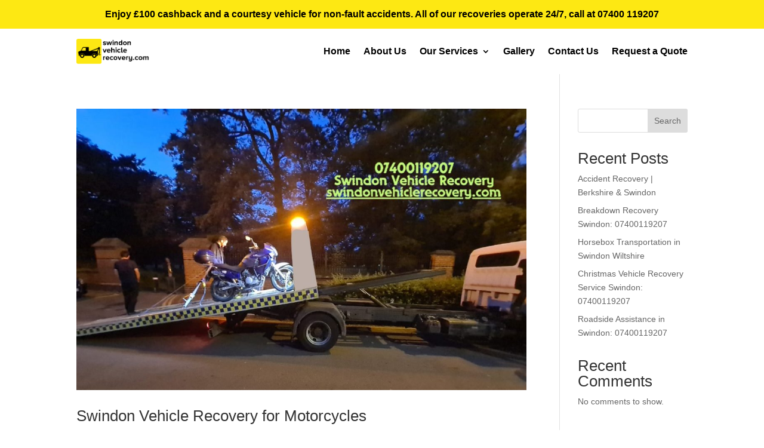

--- FILE ---
content_type: text/css
request_url: https://swindonvehiclerecovery.com/wp-content/themes/Divi-child/style.css?ver=4.21.0
body_size: -227
content:
/*
 Theme Name:     Divi Child Theme
 Theme URI:      http://www.crossmediasol.com
 Description:    Divi Child Theme
 Author:         Cross Media Sol . . . 
 Author URI:     http://www.crossmediasol.com
 Template:       Divi
*/

@media all and (max-width: 768px) {
    
}


@media all and (max-width: 980px) {
    
}


--- FILE ---
content_type: text/css
request_url: https://swindonvehiclerecovery.com/wp-content/et-cache/37117/et-core-unified-cpt-deferred-37117.min.css?ver=1767540784
body_size: 518
content:
.et_pb_section_0_tb_footer{border-top-width:1px;border-top-color:rgba(0,0,0,0.08)}.et_pb_section_0_tb_footer.et_pb_section{padding-top:15px;padding-bottom:15px}.et_pb_row_0_tb_footer{border-top-color:#f7f7f7}.et_pb_row_0_tb_footer.et_pb_row{padding-top:0px!important;padding-bottom:0px!important;padding-top:0px;padding-bottom:0px}.et_pb_text_0_tb_footer.et_pb_text{color:#000000!important}.et_pb_text_0_tb_footer{font-size:13px}div.et_pb_section.et_pb_section_1_tb_footer{background-blend-mode:overlay;background-image:url(http://swindonvehiclerecovery.com/wp-content/uploads/2022/08/closeup-surface-of-blocky-pattern-old-stone-pavement.jpg)!important}.et_pb_section_1_tb_footer.et_pb_section{padding-top:40px;padding-bottom:40px;background-color:rgba(0,0,0,0.82)!important}.et_pb_image_0_tb_footer{margin-bottom:30px!important;text-align:left;margin-left:0}.et_pb_text_1_tb_footer.et_pb_text,.et_pb_text_3_tb_footer.et_pb_text a,.et_pb_text_5_tb_footer.et_pb_text a,.et_pb_blurb_0_tb_footer.et_pb_blurb .et_pb_module_header,.et_pb_blurb_0_tb_footer.et_pb_blurb .et_pb_module_header a,.et_pb_blurb_0_tb_footer.et_pb_blurb .et_pb_blurb_description a,.et_pb_blurb_1_tb_footer.et_pb_blurb .et_pb_blurb_description a,.et_pb_text_7_tb_footer.et_pb_text,.et_pb_text_7_tb_footer.et_pb_text a{color:#FFFFFF!important}.et_pb_text_1_tb_footer{line-height:24px;line-height:24px;margin-top:20px!important;width:100%}.et_pb_text_2_tb_footer,.et_pb_text_4_tb_footer,.et_pb_text_6_tb_footer{line-height:30px;line-height:30px;margin-bottom:10px!important}.et_pb_text_2_tb_footer h4,.et_pb_text_4_tb_footer h4,.et_pb_text_6_tb_footer h4{font-size:20px;color:#FFFFFF!important}.et_pb_text_3_tb_footer a{font-size:16px;line-height:1.3em}.et_pb_text_3_tb_footer.et_pb_text ul li,.et_pb_text_3_tb_footer.et_pb_text ol li>ul li,.et_pb_text_5_tb_footer.et_pb_text ul li,.et_pb_text_5_tb_footer.et_pb_text ol li>ul li{color:#fde813!important}.et_pb_text_3_tb_footer ul li,.et_pb_text_5_tb_footer ul li{line-height:30px;line-height:30px}.et_pb_text_5_tb_footer a{font-size:16px}.et_pb_blurb_0_tb_footer.et_pb_blurb p,.et_pb_blurb_1_tb_footer.et_pb_blurb p{line-height:20px}.et_pb_blurb_0_tb_footer.et_pb_blurb{font-size:15px;color:#FFFFFF!important;line-height:20px;margin-bottom:25px!important}.et_pb_blurb_0_tb_footer .et-pb-icon,.et_pb_blurb_1_tb_footer .et-pb-icon{font-size:21px;color:#fde813;font-family:ETmodules!important;font-weight:400!important}.et_pb_blurb_1_tb_footer.et_pb_blurb{font-size:15px;color:#000000!important;line-height:20px;margin-bottom:25px!important}.et_pb_row_4_tb_footer{border-top-width:1px;border-top-color:#FFFFFF}.et_pb_row_4_tb_footer.et_pb_row{padding-top:20px!important;padding-bottom:0px!important;margin-top:30px!important;padding-top:20px;padding-bottom:0px}.et_pb_social_media_follow .et_pb_social_media_follow_network_0_tb_footer.et_pb_social_icon .icon:before,.et_pb_social_media_follow .et_pb_social_media_follow_network_1_tb_footer.et_pb_social_icon .icon:before,.et_pb_social_media_follow .et_pb_social_media_follow_network_2_tb_footer.et_pb_social_icon .icon:before{color:#FFFFFF}.et_pb_social_media_follow .et_pb_social_media_follow_network_3_tb_footer.et_pb_social_icon .icon:before{color:#ffffff}ul.et_pb_social_media_follow_0_tb_footer{padding-top:0px!important}.et_pb_column_2_tb_footer,.et_pb_column_3_tb_footer,.et_pb_column_4_tb_footer{padding-left:50px}.et_pb_social_media_follow_network_0_tb_footer.et_pb_social_icon a.icon{border-color:rgba(51,51,51,0.15)}.et_pb_row_3_tb_footer.et_pb_row{padding-top:5px!important;padding-bottom:5px!important;margin-bottom:0px!important;margin-left:auto!important;margin-right:auto!important;padding-top:5px;padding-bottom:5px}@media only screen and (min-width:981px){.et_pb_image_0_tb_footer{width:50%}}@media only screen and (max-width:980px){.et_pb_section_0_tb_footer{border-top-width:1px;border-top-color:rgba(0,0,0,0.08)}.et_pb_row_0_tb_footer{border-top-color:#f7f7f7}.et_pb_text_0_tb_footer{font-size:15px}.et_pb_image_0_tb_footer{width:25%}.et_pb_image_0_tb_footer .et_pb_image_wrap img{width:auto}.et_pb_text_2_tb_footer,.et_pb_text_6_tb_footer{margin-top:20px!important}.et_pb_text_4_tb_footer{margin-top:0px!important}.et_pb_row_4_tb_footer{border-top-width:1px;border-top-color:#FFFFFF}.et_pb_column_2_tb_footer,.et_pb_column_4_tb_footer{padding-left:30px}.et_pb_column_3_tb_footer{padding-left:0px}}@media only screen and (max-width:767px){.et_pb_section_0_tb_footer{border-top-width:1px;border-top-color:rgba(0,0,0,0.08)}.et_pb_row_0_tb_footer{border-top-color:#f7f7f7}.et_pb_text_0_tb_footer{font-size:12px}.et_pb_row_3_tb_footer,body #page-container .et-db #et-boc .et-l .et_pb_row_3_tb_footer.et_pb_row,body.et_pb_pagebuilder_layout.single #page-container #et-boc .et-l .et_pb_row_3_tb_footer.et_pb_row,body.et_pb_pagebuilder_layout.single.et_full_width_page #page-container #et-boc .et-l .et_pb_row_3_tb_footer.et_pb_row{width:90%}.et_pb_image_0_tb_footer{width:50%}.et_pb_image_0_tb_footer .et_pb_image_wrap img{width:auto}.et_pb_text_2_tb_footer,.et_pb_text_4_tb_footer{width:50%;display:inline-block}.et_pb_row_4_tb_footer{border-top-width:1px;border-top-color:#FFFFFF}.et_pb_column_2_tb_footer,.et_pb_column_3_tb_footer,.et_pb_column_4_tb_footer{padding-left:0px}}